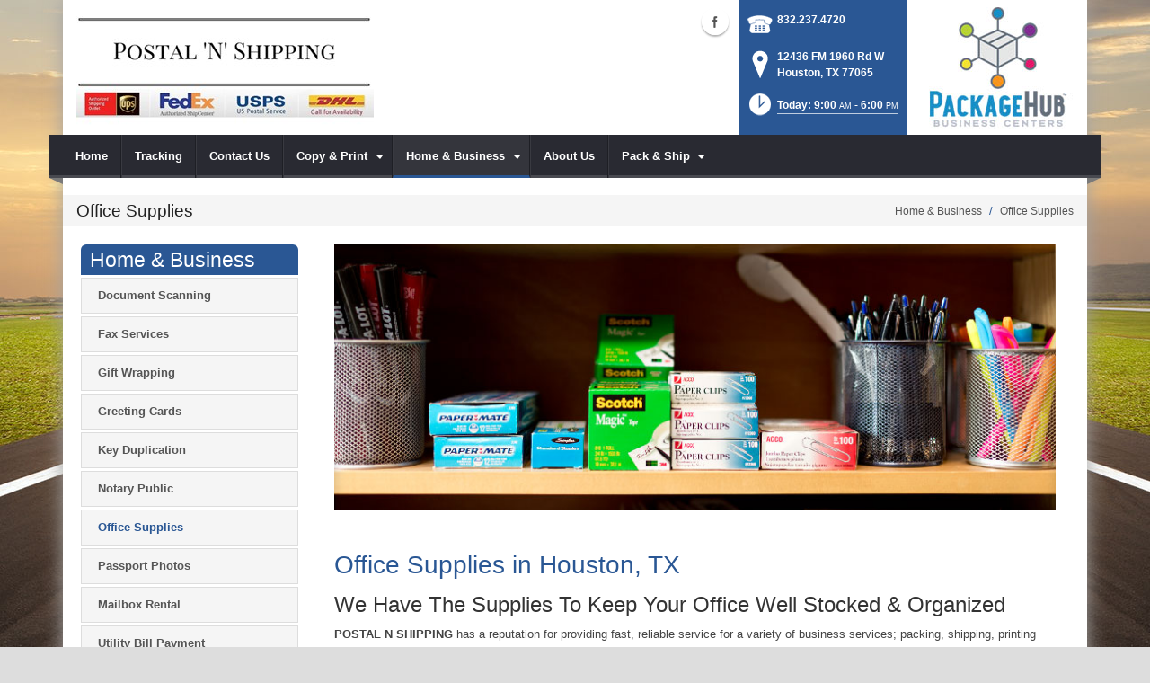

--- FILE ---
content_type: text/html; charset=utf-8
request_url: https://www.postalnshipping.info/Home-Business/Office-Supplies
body_size: 17938
content:
<!DOCTYPE html>
<html  lang="en-US">
<head id="Head"><meta content="text/html; charset=UTF-8" http-equiv="Content-Type" />
<meta name="REVISIT-AFTER" content="1 DAYS" />
<meta name="RATING" content="GENERAL" />
<meta name="RESOURCE-TYPE" content="DOCUMENT" />
<meta content="text/javascript" http-equiv="Content-Script-Type" />
<meta content="text/css" http-equiv="Content-Style-Type" />
<title>
	Office Supplies | Houston, TX | POSTAL N SHIPPING
</title><meta id="MetaDescription" name="DESCRIPTION" content="POSTAL N SHIPPING offers a variety of essential office &amp; business supplies in Houston, TX, 12436 FM 1960 Rd W" /><meta id="MetaRobots" name="ROBOTS" content="INDEX, FOLLOW" /><link href="/DependencyHandler.axd/8c7b6298af8d1ee51682f2a38146b949/101/css" type="text/css" rel="stylesheet"/><script src="/DependencyHandler.axd/b378542e57e0d5347d56ca25002ac722/101/js" type="text/javascript"></script><!--[if IE 8]><link id="IE8Minus" rel="stylesheet" type="text/css" href="/Portals/_default/Skins/Bravo/css/ie8style.css" /><![endif]--><meta name="viewport" content="width=device-width, minimum-scale=1.0, maximum-scale=2.0" /></head>
<body id="Body">
    
    <form method="post" action="/Home-Business/Office-Supplies" id="Form" enctype="multipart/form-data">
<div class="aspNetHidden">
<input type="hidden" name="StylesheetManager_TSSM" id="StylesheetManager_TSSM" value="" />
<input type="hidden" name="ScriptManager_TSM" id="ScriptManager_TSM" value="" />
<input type="hidden" name="__EVENTTARGET" id="__EVENTTARGET" value="" />
<input type="hidden" name="__EVENTARGUMENT" id="__EVENTARGUMENT" value="" />
<input type="hidden" name="__VIEWSTATE" id="__VIEWSTATE" value="p4DkXX3sgrd6WigursqfhkEgMoPoGG8QiYGRh/oFVLKUzzwG+NxBYi09vNaFkoawZc4Wu/PQG1z7Q3qZatAx4r3esY70wJHt/zCL8SDkvEeU5okyvV3EQxF30lxU4z8ofG9fasEUqHsGqvF4SKpVNxRAOrj929Dpx3CpexSWaAemosQMGjKFO1no2btg6nvD200EyUpr/WZ9f/NS/[base64]/5LqqzIltdyn4n6Vr4wS/UoJN9gfzKDfde4cw+XD5/X7ewc1Uq8fKK55MGVpokmVuFzoowfMQY87FJpa54ypIoToeXh6WQZW5SX0sCKIN7VDeyMk3g0HGvPPg/7pf8H9ShNvyNy6T5TfjFg/+avp8fK0nUUf08mYXSADQ51A+wPBXr8kNoO0eAMi+ojTbd75B6j2RelKAW5ti9AIBkSxoyvlYsz4muhb1DoTabyE+9Mc=" />
</div>

<script type="text/javascript">
//<![CDATA[
var theForm = document.forms['Form'];
if (!theForm) {
    theForm = document.Form;
}
function __doPostBack(eventTarget, eventArgument) {
    if (!theForm.onsubmit || (theForm.onsubmit() != false)) {
        theForm.__EVENTTARGET.value = eventTarget;
        theForm.__EVENTARGUMENT.value = eventArgument;
        theForm.submit();
    }
}
//]]>
</script>


<script src="https://ajax.aspnetcdn.com/ajax/4.6/1/WebForms.js" type="text/javascript"></script>
<script type="text/javascript">
//<![CDATA[
window.WebForm_PostBackOptions||document.write('<script type="text/javascript" src="/WebResource.axd?d=pynGkmcFUV28cDv3NRfEYN5F8nc2G49U2GFPR3lNwmltQ4MkBWvrSr6Z6FQ1&amp;t=638610729180000000"><\/script>');//]]>
</script>



<script src="https://ajax.aspnetcdn.com/ajax/4.6/1/MicrosoftAjax.js" type="text/javascript"></script>
<script type="text/javascript">
//<![CDATA[
(window.Sys && Sys._Application && Sys.Observer)||document.write('<script type="text/javascript" src="/ScriptResource.axd?d=NJmAwtEo3Irvpwnqml_i9ZunxtUI4fYWYT1xgxp8nLPP8QfR5a2qY58wtCXkFuTPGDe0T1halHUameeQkaxjrZUEEANKYvhtjqvYVVGHsGnERLAGDJG7bI22bw3I-FgnmOAmhQ2&t=ffffffffb201fd3f"><\/script>');//]]>
</script>

<script src="https://ajax.aspnetcdn.com/ajax/4.6/1/MicrosoftAjaxWebForms.js" type="text/javascript"></script>
<script type="text/javascript">
//<![CDATA[
(window.Sys && Sys.WebForms)||document.write('<script type="text/javascript" src="/ScriptResource.axd?d=dwY9oWetJoJsWDLR_a3GV7aKPhaFw5JFqT1cXgw4YEQ_XZbGpEkJ45iud9DwUyMkqbfVUcJ8AjKvnUJvWOtdaakvtIXOH6da_N6yBRRxFbHPtrHCg8_dg0vIA7RgnqQsvrCviGIIinVSC1BC0&t=ffffffffb201fd3f"><\/script>');//]]>
</script>

<div class="aspNetHidden">

	<input type="hidden" name="__VIEWSTATEGENERATOR" id="__VIEWSTATEGENERATOR" value="CA0B0334" />
	<input type="hidden" name="__VIEWSTATEENCRYPTED" id="__VIEWSTATEENCRYPTED" value="" />
	<input type="hidden" name="__EVENTVALIDATION" id="__EVENTVALIDATION" value="g0wqb7ZtDU1YRt6CZOYcydbzl2dvHnAj1CW6KSd3PyYLXg5vH5WGhKf+Ch6A68wN7GXfemb1e91yw7rPM4G7PdO0FnVdgqalk2y+8TcQtm11bQu+" />
</div><script src="/DependencyHandler.axd/e59a9fdceb7c05f0f070749d1c572c7a/101/js" type="text/javascript"></script><script type="text/javascript">
//<![CDATA[
Sys.WebForms.PageRequestManager._initialize('ScriptManager', 'Form', [], [], [], 90, '');
//]]>
</script>

        
        
        

<!--[if lt IE 9]>
<script src="https://html5shim.googlecode.com/svn/trunk/html5.js"></script>
<![endif]-->
<script>
				window.fbAsyncInit = function () {
					FB.init({
						appId: 'https://www.facebook.com/groups/postalnshipping/',
						xfbml: true,
						version: 'v2.2'
					});
				};
				(function (d, s, id) {
					var js, fjs = d.getElementsByTagName(s)[0];
					if (d.getElementById(id)) { return; }
					js = d.createElement(s); js.id = id;
					js.src = "//connect.facebook.net/en_US/sdk.js";
					fjs.parentNode.insertBefore(js, fjs);
				} (document, 'script', 'facebook-jssdk'));
			</script>





<div id="ControlPanelWrapper">
  <div id="RsMessageBar">
        <div class="jquery-bar">
        <span class="notification">
        	
        </span>
    </div>
  </div>
  
  </div>
<div id="skin_wrapper" class="boxed">
<link id="headerCSS" rel="stylesheet" href="/Portals/_default/Skins/Bravo/commonparts/Header1.css">





<!--start skin header-->
<header id="HeaderOne"> 
  <!--start skin top-->
                <!--removed user/login area - RLS-->
  <!--end skin top--> 
  <!--start logo Bar -->
  <section class="skin_header">
    <div class="skin_width clearafter"> 
      <!--site logo-->
        <div id="logo-1" class="logo_style">
	        <a itemprop="url" title='POSTAL N SHIPPING, Houston TX' href="/">
		<img 
			itemprop='logo' 
			src='/Portals/231/Postal_N_Shipping.jpg' 
			alt='POSTAL N SHIPPING, Houston TX' 
		 />
	</a>
        </div>
      
      <!--mobile menu button-->
      <div class="mobile_nav btn btn-default">
        <a href="#" class="menuclick">
            <img alt="Menu" class="click_img" src="/Portals/_default/Skins/Bravo/commonparts/images/blank.gif" />
        </a>
      </div>

      <div id="header_right" style="display: none;">
        <div class="header_contact_img">
		<a title="PackageHub Business Centers" href="https://www.packagehub.com/" target="_blank">
			<img alt="PackageHub Business Centers" width="200" height="150" src="//rscentral.org/StoreImages/Miscellaneous/PBC_Info_Block.jpg"/>
		</a>
	</div><div class="header_info_block">
	<div class="header_contact_info">
		<div class="header_contact_list">
			<ul class="ul_no_butllets">
				<li class="telephone">
					<span class="info_Line_Icon"><img alt="" width="32" height="32" src="/StoreImages/icon_contact_phone.png" /></span>
					<span class="info_Line_Text"><a href="tel:832.237.4720">832.237.4720</a></span>
				</li>
				<li class="address">
					<span class="info_Line_Icon"><img alt="" width="32" height="32" src="/StoreImages/icon_contact_pin.png" /></span>
					<span class="info_Line_Text">12436 FM 1960 Rd W<br />Houston, TX  77065</span>
				</li>
				<li class="storeHours">
					<a href="#StoreHoursPopup" data-modal-open>
						<span class="info_Line_Icon"><img alt="" width="32" height="32" src="/StoreImages/icon_contact_clock.png" /></span>
						<span class="info_Line_Text">Today: 9:00<ins>AM</ins> - 6:00<ins>PM</ins></span>
					</a>
				</li>
			</ul>
		</div>
	</div>
</div>
        <div class="Social-MailUp">
            <!-- <div class="SocialHeaderLink"></div> -->
            <div class="social-icons">
			<ul class="social-icons">
						<li class="facebook active">
							<a href="https://www.facebook.com/groups/postalnshipping/" target="_blank" rel="noopener noreferrer" title="Facebook, opens in a new window">Facebook (external link)</a>
						</li>
			</ul>
		</div>
            
        </div>
        <div class="clear"></div>
      </div> <!--Modified - RLS-->
    </div>
  </section>
  <!--end logo Bar--> 
  <!--star skin menu-->
  <section id="skin_menu" class="header_position">
    <div class="skin_width clearafter"> 
      
      <nav id="nav" class="menu_box" aria-label="Main Menu"> <!-- RSA-ADA added id for jump link -->
        <div id="megaMenu">
  <ul class="root" role="menubar">
    <li role="none" class="item first child-1"><a href="https://www.postalnshipping.info/" role="menuitem"><span>Home</span></a></li>
    <li role="none" class="item child-2"><a href="https://www.postalnshipping.info/Tracking" role="menuitem"><span>Tracking</span></a></li>
    <li role="none" class="item child-3"><a href="https://www.postalnshipping.info/Contact-Us" role="menuitem"><span>Contact Us</span></a></li>
    <li role="none" class="item haschild child-4"><a tabindex="0"><span>Copy &amp; Print<i class="navarrow"></i></span></a><div class="category">
        <ul class="clearafter" role="menu">
          <li role="none" class="item first child-1"><a href="https://www.postalnshipping.info/Copy-Print/Business-Cards" role="menuitem"><span>Business Cards</span></a></li>
          <li role="none" class="item child-2"><a href="https://www.postalnshipping.info/Copy-Print/Copying-Services" role="menuitem"><span>Copying Services</span></a></li>
          <li role="none" class="item child-3"><a href="https://www.postalnshipping.info/Copy-Print/Flyers-Brochures" role="menuitem"><span>Flyers &amp; Brochures</span></a></li>
          <li role="none" class="item last child-4"><a href="https://www.postalnshipping.info/Copy-Print/Print-Document-Services" role="menuitem"><span>Print &amp; Document Services</span></a></li>
        </ul>
      </div>
    </li>
    <li role="none" class="item breadcrumb haschild child-5"><a tabindex="0"><span>Home &amp; Business<i class="navarrow"></i></span></a><div class="category">
        <ul class="clearafter" role="menu">
          <li role="none" class="item first child-1"><a href="https://www.postalnshipping.info/Home-Business/Document-Scanning" role="menuitem"><span>Document Scanning</span></a></li>
          <li role="none" class="item child-2"><a href="https://www.postalnshipping.info/Home-Business/Fax-Services" role="menuitem"><span>Fax Services</span></a></li>
          <li role="none" class="item child-3"><a href="https://www.postalnshipping.info/Home-Business/Gift-Wrapping" role="menuitem"><span>Gift Wrapping</span></a></li>
          <li role="none" class="item child-4"><a href="https://www.postalnshipping.info/Home-Business/Greeting-Cards" role="menuitem"><span>Greeting Cards</span></a></li>
          <li role="none" class="item child-5"><a href="https://www.postalnshipping.info/Home-Business/Key-Duplication" role="menuitem"><span>Key Duplication</span></a></li>
          <li role="none" class="item child-6"><a href="https://www.postalnshipping.info/Home-Business/Notary-Public" role="menuitem"><span>Notary Public</span></a></li>
          <li role="none" class="item selected breadcrumb child-7"><a href="https://www.postalnshipping.info/Home-Business/Office-Supplies" role="menuitem"><span>Office Supplies</span></a></li>
          <li role="none" class="item child-8"><a href="https://www.postalnshipping.info/Home-Business/Passport-Photos" role="menuitem"><span>Passport Photos</span></a></li>
          <li role="none" class="item child-9"><a href="https://www.postalnshipping.info/Home-Business/Mailbox-Rental" role="menuitem"><span>Mailbox Rental</span></a></li>
          <li role="none" class="item child-10"><a href="https://www.postalnshipping.info/Home-Business/Utility-Bill-Payment" role="menuitem"><span>Utility Bill Payment</span></a></li>
          <li role="none" class="item child-11"><a href="https://www.postalnshipping.info/Home-Business/Rubber-Stamps" role="menuitem"><span>Rubber Stamps</span></a></li>
          <li role="none" class="item last child-12"><a href="https://www.postalnshipping.info/Home-Business/iPostal1" role="menuitem"><span>iPostal1</span></a></li>
        </ul>
      </div>
    </li>
    <li role="none" class="item child-6"><a href="https://www.postalnshipping.info/About-Us" role="menuitem"><span>About Us</span></a></li>
    <li role="none" class="item last haschild child-7"><a tabindex="0"><span>Pack &amp; Ship<i class="navarrow"></i></span></a><div class="category">
        <ul class="clearafter" role="menu">
          <li role="none" class="item first haschild child-1"><a><span>Shipping</span></a><div class="leaf">
              <ul role="menu">
                <li role="none" class="item first child-1"><a href="https://www.postalnshipping.info/Pack-Ship/Shipping/Antique-Shipping" role="menuitem"><span>Antique Shipping</span></a></li>
                <li role="none" class="item child-2"><a href="https://www.postalnshipping.info/Pack-Ship/Shipping/Artwork-Shipping" role="menuitem"><span>Artwork Shipping</span></a></li>
                <li role="none" class="item child-3"><a href="https://www.postalnshipping.info/Pack-Ship/Shipping/Bicycle-Shipping" role="menuitem"><span>Bicycle Shipping</span></a></li>
                <li role="none" class="item child-4"><a href="https://www.postalnshipping.info/Pack-Ship/Shipping/Electronics-Shipping" role="menuitem"><span>Electronics Shipping</span></a></li>
                <li role="none" class="item child-5"><a href="https://www.postalnshipping.info/Pack-Ship/Shipping/DHL-Shipping" role="menuitem"><span>DHL Shipping</span></a></li>
                <li role="none" class="item child-6"><a href="https://www.postalnshipping.info/Pack-Ship/Shipping/FedEx-Shipping" role="menuitem"><span>FedEx Shipping</span></a></li>
                <li role="none" class="item child-7"><a href="https://www.postalnshipping.info/Pack-Ship/Shipping/Freight-Shipping" role="menuitem"><span>Freight Shipping</span></a></li>
                <li role="none" class="item child-8"><a href="https://www.postalnshipping.info/Pack-Ship/Shipping/Postage-Stamps" role="menuitem"><span>Postage Stamps</span></a></li>
                <li role="none" class="item child-9"><a href="https://www.postalnshipping.info/Pack-Ship/Shipping/UPS-Shipping" role="menuitem"><span>UPS Shipping</span></a></li>
                <li role="none" class="item child-10"><a href="https://www.postalnshipping.info/Pack-Ship/Shipping/US-Postal-Service" role="menuitem"><span>US Postal Service</span></a></li>
                <li role="none" class="item child-11"><a href="https://www.postalnshipping.info/Pack-Ship/Shipping/Package-Receiving" role="menuitem"><span>Package Receiving</span></a></li>
                <li role="none" class="item child-12"><a href="https://www.postalnshipping.info/Pack-Ship/Shipping/International-Shipping" role="menuitem"><span>International Shipping</span></a></li>
                <li role="none" class="item child-13"><a href="https://www.postalnshipping.info/Pack-Ship/Shipping/Furniture-Shipping" role="menuitem"><span>Furniture Shipping</span></a></li>
                <li role="none" class="item last child-14"><a href="https://www.postalnshipping.info/Pack-Ship/Shipping/Package-Drop-Offs" role="menuitem"><span>Package Drop-Offs</span></a></li>
              </ul>
            </div>
          </li>
          <li role="none" class="item last haschild child-2"><a><span>Packing</span></a><div class="leaf">
              <ul role="menu">
                <li role="none" class="item first child-1"><a href="https://www.postalnshipping.info/Pack-Ship/Packing/Custom-Box-Making" role="menuitem"><span>Custom Box Making</span></a></li>
                <li role="none" class="item child-2"><a href="https://www.postalnshipping.info/Pack-Ship/Packing/Packaging-Supplies" role="menuitem"><span>Packaging Supplies</span></a></li>
                <li role="none" class="item last child-3"><a href="https://www.postalnshipping.info/Pack-Ship/Packing/Professional-Packing" role="menuitem"><span>Professional Packing</span></a></li>
              </ul>
            </div>
          </li>
        </ul>
      </div>
    </li>
  </ul>
</div>
      </nav>
      <div id="MobileShortcuts"><div class="MobileShortCutsDiv">

<div class="MobileShortCutsLeftDiv">
	<div class="MobileAddress">
		<div class="StoreName">POSTAL N SHIPPING</div>
		<div class="StoreAddress">12436 FM 1960 Rd W  </div>
		<div class="StoreAddress">Houston, TX 77065</div>
		<div class="Phone"><span class="PhonePrefix">PH:</span>832.237.4720</div>
	</div>

	<div class="MobileShortCutsFeature">
			<div class="TodaysHoursHdr">TODAY'S HOURS</div>
				<div class="OpenTime">9:00<ins>AM</ins></div>
				<div class="DashSep">&mdash;</div>
				<div class="CloseTime">6:00<ins>PM</ins></div>
		<div class="clear"></div>
	</div>
</div>
<div class="MobileShortCuts fontawesome-icon-list">
	<a href="https://www.postalnshipping.info/Store-Hours">
		<span class="MobileShortCutIcon fa fa-clock-o"> </span>
		<span class="MobileShortCutStoreHours">Hours</span>
	</a>
	<a href="https://maps.apple.com/maps?saddr=Current%20Location&amp;daddr=12436 FM 1960 Rd W, Houston TX&amp;hl=en&amp;oq=671&amp;mra=ls&amp;t=m&amp;z=10">
		<span class="MobileShortCutIcon fa fa-map-marker"> </span>
		<span class="MobileShortCutDirections">Directions</span>
	</a>
	<a href="tel:832.237.4720">
		<span class="MobileShortCutIcon fa fa-phone"> </span>
		<span class="MobileShortCutTel">Call Us</span>
	</a>
	<span class="RsaEmail">
		<a href="#" contact="p&nbsp;o&nbsp;s&nbsp;t&nbsp;a&nbsp;l&nbsp;n&nbsp;s&nbsp;h&nbsp;i&nbsp;p&nbsp;p&nbsp;i&nbsp;n&nbsp;g&nbsp;&nbsp;&nbsp;&nbsp;&nbsp;a&nbsp;o&nbsp;l&nbsp;&nbsp;&nbsp;&nbsp;c&nbsp;o&nbsp;m" >
			<span class="MobileShortCutIcon fa fa-envelope"> </span>
			<span class="MobileShortCutMail">Email Us</span>
		</a>
	</span>
	<div class="clear"></div>
</div>
</div></div>  <!--Added - RLS-->
      
      <div class="menu_left"></div>
      <div class="menu_right"></div>
    </div>
  </section>
  <!--end skin menu--> 
</header>
<!--end skin header--> 




  <div class="top_spacer"></div>  <!--rls fixed menu-->
  
   
  <a id="top">&nbsp;</a>
  <div id="dnn_ContactPane" class="contactpane DNNEmptyPane"></div>
  <!--start page name-->
  <section class="page_name">
    <div class="skin_width pagename_style">
      <div class="BreadCrumbTitle">Office Supplies</div>
      <div class="breadcrumb_style">
        <span id="dnn_dnnBREADCRUMB_lblBreadCrumb" itemprop="breadcrumb" itemscope="" itemtype="https://schema.org/breadcrumb"><span itemscope itemtype="http://schema.org/BreadcrumbList"><span itemprop="itemListElement" itemscope itemtype="http://schema.org/ListItem"><span class="Breadcrumb" itemprop="name">Home & Business</span><meta itemprop="position" content="1" /></span>  /  <span itemprop="itemListElement" itemscope itemtype="http://schema.org/ListItem"><a href="https://www.postalnshipping.info/Home-Business/Office-Supplies" class="Breadcrumb" itemprop="item"><span itemprop="name">Office Supplies</span></a><meta itemprop="position" content="2" /></span></span></span>
      </div>
    </div>
  </section>
  <!--end page name--> 
  <!--start skin main-->
  <div class="skin_main">
    <section class="skin_main">
      <div class="skin_width">
        <a id="content" style="position:absolute;top: -55px;">&nbsp;</a>
        <div class="skin_top_content">
          <div class="LM_main_content clearafter">
            <section class="LM_position">
              <div class="LeftMenuHeader">Home & Business </div>
              <nav id="leftMenu" role="navigation"><ul class="leftRoot" role="none">
    <li role="none" class="item first child-1" style="display:none"><a href="https://www.postalnshipping.info/" role="none"><span>Home</span></a></li>
    <li role="none" class="item child-2" style="display:none"><a href="https://www.postalnshipping.info/Tracking" role="none"><span>Tracking</span></a></li>
    <li role="none" class="item child-3" style="display:none"><a href="https://www.postalnshipping.info/Contact-Us" role="none"><span>Contact Us</span></a></li>
    <li role="none" class="item haschild child-4" style="display:none"><a><span>Copy &amp; Print<i class="navarrow"></i></span></a><div class="leftSub">
        <ul role="menu">
          <li role="none" class="item first child-1" style=""><a href="https://www.postalnshipping.info/Copy-Print/Business-Cards" role="menuitem"><span>Business Cards</span></a></li>
          <li role="none" class="item child-2" style=""><a href="https://www.postalnshipping.info/Copy-Print/Copying-Services" role="menuitem"><span>Copying Services</span></a></li>
          <li role="none" class="item child-3" style=""><a href="https://www.postalnshipping.info/Copy-Print/Flyers-Brochures" role="menuitem"><span>Flyers &amp; Brochures</span></a></li>
          <li role="none" class="item last child-4" style=""><a href="https://www.postalnshipping.info/Copy-Print/Print-Document-Services" role="menuitem"><span>Print &amp; Document Services</span></a></li>
        </ul>
      </div>
    </li>
    <li role="none" class="item breadcrumb haschild child-5" style=""><a><span>Home &amp; Business<i class="navarrow"></i></span></a><div class="leftSub">
        <ul role="menu">
          <li role="none" class="item first child-1" style=""><a href="https://www.postalnshipping.info/Home-Business/Document-Scanning" role="menuitem"><span>Document Scanning</span></a></li>
          <li role="none" class="item child-2" style=""><a href="https://www.postalnshipping.info/Home-Business/Fax-Services" role="menuitem"><span>Fax Services</span></a></li>
          <li role="none" class="item child-3" style=""><a href="https://www.postalnshipping.info/Home-Business/Gift-Wrapping" role="menuitem"><span>Gift Wrapping</span></a></li>
          <li role="none" class="item child-4" style=""><a href="https://www.postalnshipping.info/Home-Business/Greeting-Cards" role="menuitem"><span>Greeting Cards</span></a></li>
          <li role="none" class="item child-5" style=""><a href="https://www.postalnshipping.info/Home-Business/Key-Duplication" role="menuitem"><span>Key Duplication</span></a></li>
          <li role="none" class="item child-6" style=""><a href="https://www.postalnshipping.info/Home-Business/Notary-Public" role="menuitem"><span>Notary Public</span></a></li>
          <li role="none" class="item selected breadcrumb child-7" style=""><a href="https://www.postalnshipping.info/Home-Business/Office-Supplies" role="menuitem"><span>Office Supplies</span></a></li>
          <li role="none" class="item child-8" style=""><a href="https://www.postalnshipping.info/Home-Business/Passport-Photos" role="menuitem"><span>Passport Photos</span></a></li>
          <li role="none" class="item child-9" style=""><a href="https://www.postalnshipping.info/Home-Business/Mailbox-Rental" role="menuitem"><span>Mailbox Rental</span></a></li>
          <li role="none" class="item child-10" style=""><a href="https://www.postalnshipping.info/Home-Business/Utility-Bill-Payment" role="menuitem"><span>Utility Bill Payment</span></a></li>
          <li role="none" class="item child-11" style=""><a href="https://www.postalnshipping.info/Home-Business/Rubber-Stamps" role="menuitem"><span>Rubber Stamps</span></a></li>
          <li role="none" class="item last child-12" style=""><a href="https://www.postalnshipping.info/Home-Business/iPostal1" role="menuitem"><span>iPostal1</span></a></li>
        </ul>
      </div>
    </li>
    <li role="none" class="item child-6" style="display:none"><a href="https://www.postalnshipping.info/About-Us" role="none"><span>About Us</span></a></li>
    <li role="none" class="item last haschild child-7" style="display:none"><a><span>Pack &amp; Ship<i class="navarrow"></i></span></a><div class="leftSub">
        <ul role="menu">
          <li role="none" class="item first haschild child-1" style=""><a tabindex="0"><span>Shipping<i class="subarrow"></i></span></a><ul class="level1 ulMenu" role="menu">
              <li role="none" class="item first child-1" style=""><a href="https://www.postalnshipping.info/Pack-Ship/Shipping/Antique-Shipping" role="menuitem"><span>Antique Shipping</span></a></li>
              <li role="none" class="item child-2" style=""><a href="https://www.postalnshipping.info/Pack-Ship/Shipping/Artwork-Shipping" role="menuitem"><span>Artwork Shipping</span></a></li>
              <li role="none" class="item child-3" style=""><a href="https://www.postalnshipping.info/Pack-Ship/Shipping/Bicycle-Shipping" role="menuitem"><span>Bicycle Shipping</span></a></li>
              <li role="none" class="item child-4" style=""><a href="https://www.postalnshipping.info/Pack-Ship/Shipping/Electronics-Shipping" role="menuitem"><span>Electronics Shipping</span></a></li>
              <li role="none" class="item child-5" style=""><a href="https://www.postalnshipping.info/Pack-Ship/Shipping/DHL-Shipping" role="menuitem"><span>DHL Shipping</span></a></li>
              <li role="none" class="item child-6" style=""><a href="https://www.postalnshipping.info/Pack-Ship/Shipping/FedEx-Shipping" role="menuitem"><span>FedEx Shipping</span></a></li>
              <li role="none" class="item child-7" style=""><a href="https://www.postalnshipping.info/Pack-Ship/Shipping/Freight-Shipping" role="menuitem"><span>Freight Shipping</span></a></li>
              <li role="none" class="item child-8" style=""><a href="https://www.postalnshipping.info/Pack-Ship/Shipping/Postage-Stamps" role="menuitem"><span>Postage Stamps</span></a></li>
              <li role="none" class="item child-9" style=""><a href="https://www.postalnshipping.info/Pack-Ship/Shipping/UPS-Shipping" role="menuitem"><span>UPS Shipping</span></a></li>
              <li role="none" class="item child-10" style=""><a href="https://www.postalnshipping.info/Pack-Ship/Shipping/US-Postal-Service" role="menuitem"><span>US Postal Service</span></a></li>
              <li role="none" class="item child-11" style=""><a href="https://www.postalnshipping.info/Pack-Ship/Shipping/Package-Receiving" role="menuitem"><span>Package Receiving</span></a></li>
              <li role="none" class="item child-12" style=""><a href="https://www.postalnshipping.info/Pack-Ship/Shipping/International-Shipping" role="menuitem"><span>International Shipping</span></a></li>
              <li role="none" class="item child-13" style=""><a href="https://www.postalnshipping.info/Pack-Ship/Shipping/Furniture-Shipping" role="menuitem"><span>Furniture Shipping</span></a></li>
              <li role="none" class="item last child-14" style=""><a href="https://www.postalnshipping.info/Pack-Ship/Shipping/Package-Drop-Offs" role="menuitem"><span>Package Drop-Offs</span></a></li>
            </ul>
          </li>
          <li role="none" class="item last haschild child-2" style=""><a tabindex="0"><span>Packing<i class="subarrow"></i></span></a><ul class="level1 ulMenu" role="menu">
              <li role="none" class="item first child-1" style=""><a href="https://www.postalnshipping.info/Pack-Ship/Packing/Custom-Box-Making" role="menuitem"><span>Custom Box Making</span></a></li>
              <li role="none" class="item child-2" style=""><a href="https://www.postalnshipping.info/Pack-Ship/Packing/Packaging-Supplies" role="menuitem"><span>Packaging Supplies</span></a></li>
              <li role="none" class="item last child-3" style=""><a href="https://www.postalnshipping.info/Pack-Ship/Packing/Professional-Packing" role="menuitem"><span>Professional Packing</span></a></li>
            </ul>
          </li>
        </ul>
      </div>
    </li>
  </ul></nav>
              <div></div>
              <div class="leftside_style">
                <div id="dnn_LeftSidePane" class="leftsidepane DNNEmptyPane"></div>
              </div>
            </section>
            <section class="LM_skin_content">
              <div class="row dnnpane">
                <div id="dnn_ContentPane" class="content_grid12 col-sm-12"><div class="DnnModule DnnModule-DNN_HTML DnnModule-28660"><a name="28660"></a>
<div class="notitle_container"><div id="dnn_ctr28660_ContentPane"><!-- Start_Module_28660 --><div id="dnn_ctr28660_ModuleContent" class="DNNModuleContent ModDNNHTMLC">
	<div id="dnn_ctr28660_HtmlModule_lblContent" class="Normal">
		<p><img alt="Office Supplies | Houston, TX" src="//images.rscentral.org/StoreImages/PageHeaders/office_supplies_01.jpg" style="margin-bottom: 20px;" /></p>

	</div>






</div><!-- End_Module_28660 --></div></div></div><div class="DnnModule DnnModule-DNN_HTML DnnModule-28661"><a name="28661"></a>
<div class="notitle_container"><div id="dnn_ctr28661_ContentPane"><!-- Start_Module_28661 --><div id="dnn_ctr28661_ModuleContent" class="DNNModuleContent ModDNNHTMLC">
	<div id="dnn_ctr28661_HtmlModule_lblContent" class="Normal">
		<div class="ServiceBody">
<h1>Office Supplies in Houston, TX</h1>

<h2>We Have The Supplies To Keep Your Office Well Stocked &amp; Organized</h2>

<p><strong>POSTAL N SHIPPING</strong> has a reputation for providing fast, reliable service for a variety of business services; packing, shipping, printing and document services, private mailbox rentals, etc. As a business service center, we also provide essential office supplies like copy paper, staples, paper clips, pens, markers and other items that would normally mean an extra trip to the big <em>&ldquo;office box&rdquo;</em> store.<br />
<br />
Our regular customers consider us their <em>&ldquo;One-Stop-Business-Resource&rdquo;</em> in <strong>Houston, TX</strong> because we do so many things that help make their lives simpler. Find out how we can become your business partner&mdash;<em>visit us today.</em></p>
</div>

<div><div class="EmptyPictures"></div>
<div class="ServiceContact">
<hr class="gradientTips" />
<h4>Have A Question About Our Office Supplies?</h4>

<p>For additional information, call us at <strong><span class="RsaTelephone">
 <a href="tel:832.237.4720">832.237.4720</a>
</span></strong>or send us a message by clicking the button below.</p>
<a class="btn btn-default" href="https://www.postalnshipping.info/Contact-Us">Contact Us</a></div>
</div>

	</div>






</div><!-- End_Module_28661 --></div></div></div></div>
              </div>
              <div class="row dnnpane">
                <div id="dnn_OneGrid8" class="l_one_grid8 col-sm-8 DNNEmptyPane"></div>
                <div id="dnn_OneGrid4" class="l_one_grid4 col-sm-4 DNNEmptyPane"></div>
              </div>
              <div class="row dnnpane">
                <div id="dnn_TwoGrid6A" class="l_two_grid6a col-sm-6 DNNEmptyPane"></div>
                <div id="dnn_TwoGrid6B" class="l_two_grid6b col-sm-6 DNNEmptyPane"></div>
              </div>
              <div class="row dnnpane">
                <div id="dnn_ThreeGrid4" class="l_three_grid4 col-sm-4 DNNEmptyPane"></div>
                <div id="dnn_ThreeGrid8" class="l_three_grid8 col-sm-8 DNNEmptyPane"></div>
              </div>
              <div class="row dnnpane">
                <div id="dnn_FourGrid4A" class="l_four_grid4a col-sm-4 DNNEmptyPane"></div>
                <div id="dnn_FourGrid4B" class="l_four_grid4b col-sm-4 DNNEmptyPane"></div>
                <div id="dnn_FourGrid4C" class="l_four_grid4c col-sm-4 DNNEmptyPane"></div>
              </div>
              <div class="row dnnpane">
                <div id="dnn_FiveGrid12" class="l_five_grid12 col-sm-12 DNNEmptyPane"></div>
              </div>
            </section>
          </div>
        </div>
      </div>
    </section>
  </div>
  <!--end skin main--> 
  <!--start skin footer top-->
  <section class="footer_top">
    <div class="skin_width">
      <a id="footer">&nbsp;</a>
      <div class="footerpane_style skin_main_padding">
        <div class="row dnnpane">
          <div id="dnn_FooterGrid3A" class="footer_grid3a col-md-3 DNNEmptyPane"></div>
          <div id="dnn_FooterGrid3B" class="footer_grid3b col-md-3 DNNEmptyPane"></div>
          <div id="dnn_FooterGrid3C" class="footer_grid3c col-md-3 DNNEmptyPane"></div>
          <div id="dnn_FooterGrid3D" class="footer_grid3d col-md-3 DNNEmptyPane"></div>
        </div>
        <div class="row dnnpane">
          <div id="dnn_FooterGrid12" class="footer_grid12 col-md-12"><div class="DnnModule DnnModule-DNN_HTML DnnModule-28662"><a name="28662"></a><div id="dnn_ctr28662_ContentPane"><!-- Start_Module_28662 --><div id="dnn_ctr28662_ModuleContent" class="DNNModuleContent ModDNNHTMLC">
	<div id="dnn_ctr28662_HtmlModule_lblContent" class="Normal">
		<div class="SeoStoreData" itemscope itemtype="https://schema.org/Store" itemref="logo-1">
	<div class="Address">
		<div class="Heading">ADDRESS</div>
		<div itemprop="name" class="StoreName">POSTAL N SHIPPING</div>
		<div itemprop="address" itemscope itemtype="https://schema.org/PostalAddress">
			<div itemprop="streetAddress" class="StoreAddress">
				12436 FM 1960 Rd W  
			</div>
			<div class="StoreAddress">
				<span itemprop="addressLocality">Houston</span>, 
				<span itemprop="addressRegion">TX</span>
				<span itemprop="postalCode">77065</span>
			</div>
		</div>
	</div>	
	<div class="Contact">
		<div class="Heading">CONTACT</div>
		<div class="Phone">
				<span class="Prefix">PH:</span>
				<span itemprop="telephone">832.237.4720</span>
			</div>
		<div class="Fax">
				<span class="Prefix">FX:</span>
				<span itemprop="faxNumber">832.237.4719</span>
			</div>
		<div class="Email">
			<span class="Prefix">EM:</span>
			<span class="RsaEmail">
 <a href="#" contact="p o s t a l n s h i p p i n g     a o l    c o m" target="_top">p o s t a l n s h i p p i n g     a o l    c o m</a>
</span>
		</div>
	</div>
	<div class="StoreHours">
		<div class="Heading">STORE HOURS</div>
		<div class="StoreHoursFooter">
			  <ul>
					<li class="Hours">
						<div class="Date">
							<span class="DayName">Tue</span> 
							<span class="DashSep">-</span>
							<span class="Date">Jan 27</span>
						</div>
							<div class="Hour">9:00<ins>AM</ins></div>
							<div class="Hour">6:00<ins>PM</ins></div>
					</li>
					<li class="Hours">
						<div class="Date">
							<span class="DayName">Wed</span> 
							<span class="DashSep">-</span>
							<span class="Date">Jan 28</span>
						</div>
							<div class="Hour">9:00<ins>AM</ins></div>
							<div class="Hour">6:00<ins>PM</ins></div>
					</li>
					<li class="Hours">
						<div class="Date">
							<span class="DayName">Thu</span> 
							<span class="DashSep">-</span>
							<span class="Date">Jan 29</span>
						</div>
							<div class="Hour">9:00<ins>AM</ins></div>
							<div class="Hour">6:00<ins>PM</ins></div>
					</li>
					<li class="Hours">
						<div class="Date">
							<span class="DayName">Fri</span> 
							<span class="DashSep">-</span>
							<span class="Date">Jan 30</span>
						</div>
							<div class="Hour">9:00<ins>AM</ins></div>
							<div class="Hour">6:00<ins>PM</ins></div>
					</li>
					<li class="Hours">
						<div class="Date">
							<span class="DayName">Sat</span> 
							<span class="DashSep">-</span>
							<span class="Date">Jan 31</span>
						</div>
							<div class="Hour">9:00<ins>AM</ins></div>
							<div class="Hour">5:00<ins>PM</ins></div>
					</li>
					<li class="Hours">
						<div class="Date">
							<span class="DayName">Sun</span> 
							<span class="DashSep">-</span>
							<span class="Date">Feb 1</span>
						</div>
							<div class="Closed">Closed</div>
					</li>
					<li class="Hours">
						<div class="Date">
							<span class="DayName">Mon</span> 
							<span class="DashSep">-</span>
							<span class="Date">Feb 2</span>
						</div>
							<div class="Hour">9:00<ins>AM</ins></div>
							<div class="Hour">6:00<ins>PM</ins></div>
					</li>
			  </ul>
			  <div class="clear"></div>
		</div>
	</div>	

</div>
	</div>






</div><!-- End_Module_28662 --></div>
</div></div>
        </div>
      </div>
    </div>
  </section>
  <!--end skin footer top--> 
  <!--start footer-->
  <footer class="skin_footer">
    <div class="copyright_bar">
      <div class="skin_width clearafter">
        <div class="footer_left">
          
          <span class="Footer">Copyright 2026 by POSTAL N SHIPPING</span>
        </div>
        <div class="footer_right">
          <a id="dnn_dnnPRIVACY_hypPrivacy" class="Footer" rel="nofollow" href="https://www.postalnshipping.info/Privacy">Privacy Statement</a>
          |
          <a id="dnn_dnnTERMS_hypTerms" class="Footer" rel="nofollow" href="https://www.postalnshipping.info/Terms">Terms Of Use</a>
          |
            

              &nbsp;&nbsp;
              <a id="dnn_dnnLOGIN_loginLink" title="Login" class="Footer" rel="nofollow" onclick="return dnnModal.show(&#39;https://www.postalnshipping.info/Login?returnurl=/Home-Business/Office-Supplies&amp;popUp=true&#39;,/*showReturn*/true,300,650,true,&#39;&#39;)" href="https://www.postalnshipping.info/Login?returnurl=%2fHome-Business%2fOffice-Supplies">Login</a>

            
        </div>
        <div class="footer_center">
        	<a href="https://www.rscentral.org/Programs/RS-Store-Websites" class="Footer" target="_blank">Website By RS Websites</a>
        </div>
      </div>
    </div>
  </footer>
  <!--end footer--> 
  
  <a href="#top" id="top-link" title="Top"> <span class="fa fa-angle-up"></span></a> </div>
<script type="text/javascript" src="/Portals/_default/Skins/Bravo/bootstrap/js/bootstrap.js"></script>

<script type="text/javascript" src="/Portals/_default/Skins/Bravo/js/jquery.fancybox.min.js"></script>
<script type="text/javascript" src="/Portals/_default/Skins/Bravo/js/jquery.easing.1.3.min.js"></script>

<script type="text/javascript" src="/Portals/_default/Skins/Bravo/js/jquery.accordion.js"></script>


<script type="text/javascript" src="/Portals/_default/Skins/Bravo/js/jquery.isotope.min.js"></script>
<script type="text/javascript" src="/Portals/_default/Skins/Bravo/js/jquery.flexslider.min.js"></script>

<script type="text/javascript" src="/Portals/_default/Skins/Bravo/js/jquery.plugins.js"></script>
<script type="text/javascript" src="/Portals/_default/Skins/Bravo/js/jquery.kxbdMarquee.js"></script>
<script type="text/javascript" src="/Portals/_default/Skins/Bravo/js/custom.js"></script>
<script type="text/javascript" src="/portals/_default/scripts/js/jquery.webui-popover.min.js"></script>



<link rel="stylesheet" href="/portals/_default/scripts/css/jquery.webui-popover.min.css">

<link rel="stylesheet" type="text/css" href="/portals/_default/scripts/css/jquery.pageslide.css" />
<script type='text/javascript' src="/portals/_default/scripts/js/jquery.pageslide.js"></script>

<script type="text/javascript" src='https://maps.google.com/maps/api/js?sensor=false&key=AIzaSyAyUjh5Ok3SvvcdrZVq5pC-hB4zyvz4GrU'></script>
<script type="text/javascript" src='/Portals/_default/scripts/js/jquery.gmap.js'> </script>

<link href="/portals/_default/scripts/css/lazyYT.css" type="text/css" rel="stylesheet" />
<script src="/Portals/_default/scripts/js/lazyYT.js" type="text/javascript"></script>

<script type="text/javascript">
    //RSA
    $(".controlBar_EditPageSection").remove();
    $("#ControlBar_ViewInPreview").remove();

    var portalId = '231';

    if($('#ControlBar_CustomMenuItems').length)
    {
        $('#ControlBar_conrolbar_logo').attr("src","https://" + window.location.host + "/images/rsa_logo_editor.gif");

        var setupUrl = 'https://www.postalnshipping.info/Website-Admin';
        var returnUrl = window.location.href;

        var contactUsListUrl  = setupUrl + '?MID=28599';
        var uploadListUrl     = setupUrl + '?MID=28600';

        var menuTxt = '<li><a href="#">Customers</a><ul style="display: none;">';
        menuTxt += '<li><a class="ControlBar_PopupLink" href="' + contactUsListUrl + '&url=' + returnUrl + '">Contact Us List</a></li>';
        menuTxt += '<li><a class="ControlBar_PopupLink" href="' + uploadListUrl + '&url=' + returnUrl + '">File Upload List</a></li>';
        menuTxt += '<li><a id="setMailIsUp-btn" href="javascript:void(0);">Set Mail Is Up Flag</a></li>';        
        menuTxt += '<li><a id="setMailIsNotUp-btn" href="javascript:void(0);">Set Mail Is Not Up Flag</a></li>';        
        menuTxt += '<li><a id="removeMailIsUp-btn" href="javascript:void(0);">Remove Mail Is Up Flags</a></li>';        
        menuTxt += '</ul></li>';
        $("#ControlBar_CustomMenuItems").append(menuTxt);

        //This is for admin forms that are all on the "Website-Admin" page
        var helpUrl                = setupUrl + '?MID=28593';
        var storeInfoUrl           = setupUrl + '?MID=28607';
        var storeMapUrl            = setupUrl + '?MID=28609';
        var manageLogoUrl          = setupUrl + '?MID=28606';
        var bannersUrl             = setupUrl + '?MID=28605';
        var storeHoursUrl          = setupUrl + '?MID=28608';
        var spcStoreHoursUrl       = setupUrl + '?MID=28598';
        var highlightedServicesUrl = setupUrl + '?MID=28604';
        var WhatsNewUrl            = setupUrl + '?MID=28603';
        var CouponsUrl             = setupUrl + '?MID=28602';
        var PartnersUrl            = setupUrl + '?MID=28601';
        var AboutUsUrl             = setupUrl + '?MID=28597';
        var ContactSetupUrl        = setupUrl + '?MID=28596';
        var BigTabSetupUrl         = setupUrl + '?MID=28595';
        var SocialTabSetupUrl      = setupUrl + '?MID=28594';
        var StyleEditMidUrl        = setupUrl + '?MID=28610';
        var SocialMediaMidUrl      = setupUrl + '?MID=28588';
        var UserAccountMidUrl      = setupUrl + '?MID=28580';
        var MiscAdminMidUrl        = setupUrl + '?MID=28585';
        var StaffAdminMidUrl       = setupUrl + '?MID=28581';
       
        //This is for admin forms that have their own page
        var pageManagementUrl =    'https://www.postalnshipping.info/Website-Admin/Page-Management';       
        var carrierManagementUrl = 'https://www.postalnshipping.info/Website-Admin/Shipping-Carrier-Management';
        var picturesUrl =          'https://www.postalnshipping.info/Website-Admin/Picture-Management';
    
        menuTxt = '<li><a href="#">Site Admin</a><ul style="display: none;">';
        menuTxt += '<li><a class="ControlBar_PopupLink" href="' + storeInfoUrl + '&url=' + returnUrl + '&dnnprintmode=true">Store Information</a></li>';
        menuTxt += '<li><a class="ControlBar_PopupLink" href="' + manageLogoUrl + '&url=' + returnUrl + '&dnnprintmode=true">Website Logo</a></li>';

        menuTxt += '<li><a href="' + pageManagementUrl + '?url=' + returnUrl + '&dnnprintmode=true" >Page / Menu Management</a></li>';
        //  menuTxt += '<li><a href="' + pageManagementUrl + '?url=' + returnUrl + '" onclick="return dnnModal.show(&#39;' + pageManagementUrl + '?popUp=true&#39;,true,700,1100,true)">Page Management 2</a></li>';

        menuTxt += '<li><a href="' + carrierManagementUrl + '?url=' + returnUrl + '&dnnprintmode=true" >Shipping Carriers</a></li>';

        menuTxt += '<li><a class="ControlBar_PopupLink" href="' + storeHoursUrl + '&url=' + returnUrl + '&dnnprintmode=true">Store Hours</a></li>';
        menuTxt += '<li><a class="ControlBar_PopupLink" href="' + spcStoreHoursUrl + '&url=' + returnUrl + '&dnnprintmode=true">Holiday Store Hours</a></li>';
        menuTxt += '<li><a class="ControlBar_PopupLink" href="' + highlightedServicesUrl + '&url=' + returnUrl + '&dnnprintmode=true">Featured Products & Services</a></li>';
        menuTxt += '<li><a class="ControlBar_PopupLink" href="' + bannersUrl + '&url=' + returnUrl + '&dnnprintmode=true">Homepage Rotating Banners</a></li>';
        menuTxt += '<li><a class="ControlBar_PopupLink" href="' + storeMapUrl + '&url=' + returnUrl + '&dnnprintmode=true">Store Map Settings</a></li>';
        menuTxt += '<li><a class="ControlBar_PopupLink" href="' + WhatsNewUrl + '&url=' + returnUrl + '&dnnprintmode=true">Whats New Ticker</a></li>';
        menuTxt += '<li><a class="ControlBar_PopupLink" href="' + CouponsUrl + '&url=' + returnUrl + '&dnnprintmode=true">Coupons</a></li>';
        menuTxt += '<li><a class="ControlBar_PopupLink" href="' + PartnersUrl + '&url=' + returnUrl + '&dnnprintmode=true">Industry Partners</a></li>';
        menuTxt += '<li><a class="ControlBar_PopupLink" href="' + AboutUsUrl + '&url=' + returnUrl + '&dnnprintmode=true">About Us Page</a></li>';
        menuTxt += '<li><a class="ControlBar_PopupLink" href="' + StaffAdminMidUrl + '&url=' + returnUrl + '&dnnprintmode=true">Store Staff</a></li>';
        menuTxt += '<li><a class="ControlBar_PopupLink" href="' + ContactSetupUrl + '&url=' + returnUrl + '&dnnprintmode=true">Notification Setup</a></li>';
        menuTxt += '<li><a class="ControlBar_PopupLink" href="' + StyleEditMidUrl + '&url=' + returnUrl + '&dnnprintmode=true">Website Style</a></li>';
        menuTxt += '<li><a class="ControlBar_PopupLink" href="' + SocialMediaMidUrl + '&url=' + returnUrl + '&dnnprintmode=true">Social Media</a></li>';
        menuTxt += '<li><a class="ControlBar_PopupLink" href="' + BigTabSetupUrl + '&url=' + returnUrl + '&dnnprintmode=true">Miscellaneous Feature Section</a></li>';
        menuTxt += '<li><a class="ControlBar_PopupLink" href="' + SocialTabSetupUrl + '&url=' + returnUrl + '&dnnprintmode=true">Social Feature Section</a></li>';
        menuTxt += '<li><a class="ControlBar_PopupLink" href="' + UserAccountMidUrl + '&url=' + returnUrl + '&dnnprintmode=true">My Account</a></li>';
        menuTxt += '<li><a class="ControlBar_PopupLink" href="' + MiscAdminMidUrl + '&url=' + returnUrl + '&dnnprintmode=true">Miscellaneous Settings</a></li>';

        menuTxt += '<li><a href="' + picturesUrl + '?url=' + returnUrl + '&dnnprintmode=true">Store Pictures</a></li>';

        menuTxt += '</ul></li>';
        $("#ControlBar_CustomMenuItems").append(menuTxt);

        menuTxt = '<li><a href="#">Help & Support</a><ul style="display: none;">';
        menuTxt += '<li><a href="https://www.rscentral.org/Programs/RS-Store-Websites/RS-Store-Website-Help?Topicid=1" target="_blank">Online Help</a></li>';
        menuTxt += '';
        menuTxt += '</ul></li>';
        $("#ControlBar_CustomMenuItems").append(menuTxt);

        $('#ControlBar_CustomMenuItems > li').hoverIntent({
            over: function () {
                $('.onActionMenu').removeClass('onActionMenu');
                //toggleModulePane($('.ControlModulePanel'), false);
                var subNav = $(this).find('ul');
                subNav.slideDown(200, function () {
                    dnn.addIframeMask(subNav[0]);
                });
            },
            out: function () {
                var subNav = $(this).find('ul');
                subNav.slideUp(150, function () {
                    dnn.removeIframeMask(subNav[0]);
                });
            },
            timeout: 300,
            interval: 150
        });
    }
    jQuery(document).ready(function () {

//        $(".RsaEmail a").each(function () {
//            var $this = $(this);
//            $this.attr('rel', 'external');
//        });
        $(".RsaEmail").each(function () {
            var $this = $(this);
            $this.html($this.html().replace(/&nbsp;&nbsp;&nbsp;&nbsp;&nbsp;/g, '@').replace(/&nbsp;&nbsp;&nbsp;&nbsp;/g, '.').replace(/&nbsp;/g, ''));
        });
        $('.RsaEmail a').on('click',function(){
            window.location.href = "mailto:" + $(this).attr('contact'); 
        });
//        $(".RsaEmail a").click(function () {
//            $(this).attr("href", $(this).attr('href').replace(/&nbsp;&nbsp;&nbsp;&nbsp;&nbsp;/g, '@').replace(/&nbsp;&nbsp;&nbsp;&nbsp;/g, '.').replace(/&nbsp;/g, ''))
//            alert($(this).attr('href'));
//        });

            //url: '/DesktopModules/XModPro/Feed.aspx?xfd=StoreHoursComplete&pid=0&pidToDisplay=9&TimeZoneOffset=-300&InstallPath=dev.rsstores.net',
            //type: 'async',
            //url: '/DesktopModules/avt.MyTokens/Api.aspx?portalid=231&apikey=F5065DB2-2726-28C7-A816-071F9B44EFF1&token=[RSA:WebsiteStoreHoursPopUp]',
            //            content: function (data) {
            //    return data;
            //}

        // var asyncSettingsHours = {
        //     width: '500',
        //     height: '150',
        //     trigger: 'click',
        //     title: '',
        //     closeable: true,
        //     multi: false,
        //     style: '',
        //     delay: { show: 200, hide: 400 },
        //     padding: false,
        //     cache: true,
        //     url: '',
        //     type: 'html',
        //     content: $('#StoreHoursPopup').html()
        // };
        // $('.storeHours').webuiPopover($.extend({}, asyncSettingsHours));

        // $('#StoreHoursPopup').insertAfter('.header_contact_info');
        
        // $('.storeHours').on('click',function(){
        //     $(this).webuiPopover('show');
        // });
        
        // $('.storeHours').on('keypress',function(e){
        //     if(e.which == 13) {
        //         $(this).webuiPopover('show'); 
        //     }
        // });
        // $('.storeHours').on('keypress',function(e){
        //     if(e.which == 9) {
        //         $(this).webuiPopover('hide'); 
        //     }
        // });
        
        // var CarrierPuTimesSettings = {
        //     width: '725',
        //     height: 'auto',
        //     trigger: 'click',
        //     title: '',
        //     closeable: true,
        //     multi: false,
        //     style: '',
        //     delay: { show: 200, hide: 400 },
        //     padding: false,
        //     cache: true,
        //     url: '',
        //     type: 'html',
        //     content: $('#CarrierPickupPopup').html()
        // };

        // $('.CarriersNextPickup').webuiPopover($.extend({}, CarrierPuTimesSettings));

        // if ($('#SocialDropDownContent').length && $('#SocialDropDownContent').html().length > 10) {
        //     $('.SocialHeaderLink').html('<a class="drop-down-link fontawesome-icon-list" href="#"><span class="SocialIcon fa fa-users"> </span><div class="Text"><div><span class="LikeFollow">Like</span> Us</div><div><span class="LikeFollow">Follow</span> Us</div><div class="Clear"> </div></div></a>');
        //     var listContent = $('#SocialDropDownContent').contents();
		//     var	SocialDropDownSettings = {content:listContent, title:'', padding:false, width:500, multi:false, trigger:'click', closeable:false, delay:100 };
		//     $('.drop-down-link').webuiPopover('destroy').webuiPopover($.extend({}, SocialDropDownSettings));
        // }

        $('a[data-toggle="tab"]').on('shown.bs.tab', function (e) {
            e.target // activated tab
            e.relatedTarget // previous tab
            //alert($(e.target).attr('href'));
            //if ($(e.target).attr('href') === "#works_tab2")
                LoadMultiStoreMap();
        });

        
        LoadMultiStoreMap();
        LoadLocationsMap();

        $('.lazyYT').lazyYT();

    });
    
    var map3 = $('#multiStoreMap');
    function LoadMultiStoreMap() {
        if ($('.LocationsTab').is(':hidden') || ($('#multiStoreMap').length && $('#multiStoreMap').html().length > 100)) {
            return;
        }
        map3
    }
    
    var locationsMap = $('#locationsMap');
    function LoadLocationsMap() {
        if (($('#locationsMap').length && $('#locationsMap').html().length > 100)) {
            return;
        }       
        locationsMap
    }
    
    function TrackPackage(path, fldId) {
        //event.preventDefault();
        var trkNum = $(fldId).val();
        if (trkNum != '' && trkNum != 'ENTER A TRACKING NUMBER') {
            window.location.href = (path + "?tn=" + trkNum);
        }
        return false;
    }

    function clearInputField(elementId) {
        var element = document.getElementById(elementId);
        if (element) {
            if (element.value == 'ENTER A TRACKING NUMBER') {
                element.value = "";
            }
        }
    }
    function checkInputField(elementId) {
        var element = document.getElementById(elementId);
        if (element && element.value == "") {
            element.value = 'ENTER A TRACKING NUMBER';
        }
    }
    function InputEnter(control, event) {
        var keyCode = 0;
        if (window.event) {
            keyCode = event.keyCode;
        }
        else {
            keyCode = event.which;
        }
        if (keyCode == 13) {
            document.getElementById(control).click();
            return false;
        }
        return true;
    }

    !function(d,s,id){
        var js,fjs=d.getElementsByTagName(s)[0],p=/^http:/.test(d.location)?'http':'https';
		if(!d.getElementById(id)){
            js=d.createElement(s);
            js.id=id;
            js.src=p+"://platform.twitter.com/widgets.js";
		    fjs.parentNode.insertBefore(js,fjs);
        }
    }(document,"script","twitter-wjs");

     //   function SocialEmailListSelect() {
     //       $( ".socialDropDown .EmailList" ).hide();
     //       $( ".socialDropDown .PcEmailList" ).hide();
     //       return false;
     //   }

	function ValidateEmail(email) {
		var expr = /^([\w-\.]+)@((\[[0-9]{1,3}\.[0-9]{1,3}\.[0-9]{1,3}\.)|(([\w-]+\.)+))([a-zA-Z]{2,4}|[0-9]{1,3})(\]?)$/;
		return expr.test(email);
	};

	//$("#EmailListSubmit").live("click", function () {
	//	if (!ValidateEmail($("#txtEmailSubmit").val())) {
	//		alert("Invalid email address.");
	//	}
	//	else {
	//		alert("Valid email address.");
	//	}
	//});

    
    $("#setMailIsUp-btn").dnnConfirm({
            text: "<div class='MS'>Display Mail-Is-Up flag to customers on website!<br><br>Continue?</div>",
            title: "Confirm Mail-Is-Up",
            yesText: 'Yes',
            noText: 'No',
            isButton: true,
            callbackTrue: function() {
				$.ajax({ 
					method: "POST", 
					async : false, 
					url: "/DesktopModules/RsaServices/API/RsaService/SetMailIsUp",
					data : {RsaId: 231},
				success: function(data)
				{
					alert(data);
				},
				error: function (e)
				{
				   alert("Error: " + e.message); 
				}
				});
				window.location.replace(window.location.pathname);
            }
	});
    $("#setMailIsNotUp-btn").dnnConfirm({
            text: "<div class='MS'>Display Mail-Is-Not-Up flag to customers on website!<br><br>Note: Mail-Is-Not-Up status will occur automatically at mid-night.<br><br>Continue?</div>",
            title: "Confirm Mail-Is-Not-Up",
            yesText: 'Yes',
            noText: 'No',
            isButton: true,
            callbackTrue: function() {
				$.ajax({ 
					method: "POST", 
					async : false, 
					url: "/DesktopModules/RsaServices/API/RsaService/SetMailIsNotUp",
					data : {RsaId: 231},
				success: function(data)
				{
					alert(data);
				},
				error: function (e)
				{
				   alert("Error: " + e.message); 
				}
				});
				window.location.replace(window.location.pathname);
            }
	});
    $("#removeMailIsUp-btn").dnnConfirm({
            text: "<div class='MS'>Remove Mail-Is-Up flag on website!<br><br>Note: Mail-Is-Up feature will remove itself after aproximately 4 days of no use.<br><br>Continue?</div>",
            title: "Confirm Removal of Mail-Is-Up display",
            yesText: 'Yes',
            noText: 'No',
            isButton: true,
            callbackTrue: function() {
				$.ajax({ 
					method: "POST", 
					async : false, 
					url: "/DesktopModules/RsaServices/API/RsaService/SetMailIsUpNoDisplay",
					data : {RsaId: 231},
				success: function(data)
				{
					alert(data);
				},
				error: function (e)
				{
				   alert("Error: " + e.message); 
				}
				});
				window.location.replace(window.location.pathname);
            }
	});

    $.fn.ariaTabs = function() {
    // plugin to add accessabilty to BootStrap Tabs
        var tabs = $("#WebsiteFeatureTabs");

        // For each individual tab DIV, set class and aria role attributes, and hide it
        $(tabs).find(".tab-content > div.tab-pane").attr({
            "class": "tabPanel",
            "role": "tabpanel",
            "aria-hidden": "true"
        }).hide();

        // Get the list of tab links
        var tabsList = tabs.find("ul:first").attr({    
            "role": "tablist"
        });

        // For each item in the tabs list...
        $(tabsList).find("li > a").each(function(a) {
            var tab = $(this);

            // Create a unique id using the tab link's href
            var tabId = "tab-" + tab.attr("href").slice(1);

            // Assign tab id, aria and tabindex attributes to the tab control, but do not remove the href
            tab.attr({
                "id": tabId,
                "role": "tab",
                "aria-selected": "false",
                "tabindex": "-1"
            }).parent().attr("role", "presentation");

            // Assign aria attribute to the relevant tab panel
            $(tabs).find(".tabPanel").eq(a).attr("aria-labelledby", tabId);

            // Set the click event for each tab link
            tab.click(function(e) {
                // Prevent default click event
                e.preventDefault();

                // Change state of previously selected tabList item
                $(tabsList).find("> li.active").removeClass("active").find("> a").attr({
                "aria-selected": "false",
                "tabindex": "-1"
                });

                // Hide previously selected tabPanel
                $(tabs).find(".tabPanel:visible").attr("aria-hidden", "true").hide();

                // Show newly selected tabPanel
                $(tabs).find(".tabPanel").eq(tab.parent().index()).attr("aria-hidden", "false").show();

                // Set state of newly selected tab list item
                tab.attr({
                "aria-selected": "true",
                "tabindex": "0"
                }).parent().addClass("active");
                tab.focus();
            });
        });

        // Set keydown events on tabList item for navigating tabs
        $(tabsList).delegate("a", "keydown", function(e) {
            var tab = $(this);
            switch (e.which) {
            case 36: // Home key
                //case 38:
                e.preventDefault();
                e.stopPropagation();
                $(tabsList).find("li:first > a").click();
                break;
                case 37: // Left key
                //case 38:
                if (tab.parent().prev().length != 0) {
                tab.parent().prev().find("> a").click();
                } else {
                $(tabsList).find("li:last > a").click();
                }
                break;
            case 39: // Right key
                //case 40:
                if (tab.parent().next().length != 0) {
                tab.parent().next().find("> a").click();
                } else {
                $(tabsList).find("li:first > a").click();
                }
                break;
            }
        });

        // Show the first tabPanel
        $(tabs).find(".tabPanel:first").attr("aria-hidden", "false").show();

        // Set state for the first tabsList li
        $(tabsList).find("li:first").addClass("active").find(" > a").attr({
            "aria-selected": "true",
            "tabindex": "0"
        });
    };
</script>

<!-- <div id="SocialDropDownContent" style="display:none;">
    <div class="social-icons">
			<ul class="social-icons">
						<li class="facebook active">
							<a href="https://www.facebook.com/groups/postalnshipping/" target="_blank" rel="noopener noreferrer" title="Facebook, opens in a new window">Facebook (external link)</a>
						</li>
			</ul>
		</div>
</div> -->
<!-- <div id="SocialDropDownContent2" style="display:block;">
    
</div> -->


<!--[if IE 9]> 
<script type="text/javascript">
//Disable Animation:
jQuery(document).ready(function() {
	 $(".animation").css({"opacity": "1"});
});
</script>
<![endif]-->




<link rel="stylesheet" href="/portals/231/skins/Bravo/CustomStyle.css?v=2">

<div id="StoreHoursPopup" data-modal>
  <div class="StoreHoursPopUp">
	<div class="store_hours">
		<h1>Store Hours</h3>
		<div class="today">Today</div>
		<ul>
				<li class="selected">
					<div class="DayName">Tue</div> 
					<div class="Date">Jan 27</div>
					<hr />
						<div class="OpenTime">9:00<ins>AM</ins></div>
						<div class="DashSep">&mdash;</div>
						<div class="CloseTime">6:00<ins>PM</ins></div>
				</li>
				<li class="notSelected">
					<div class="DayName">Wed</div> 
					<div class="Date">Jan 28</div>
					<hr />
						<div class="OpenTime">9:00<ins>AM</ins></div>
						<div class="DashSep">&mdash;</div>
						<div class="CloseTime">6:00<ins>PM</ins></div>
				</li>
				<li class="notSelected">
					<div class="DayName">Thu</div> 
					<div class="Date">Jan 29</div>
					<hr />
						<div class="OpenTime">9:00<ins>AM</ins></div>
						<div class="DashSep">&mdash;</div>
						<div class="CloseTime">6:00<ins>PM</ins></div>
				</li>
				<li class="notSelected">
					<div class="DayName">Fri</div> 
					<div class="Date">Jan 30</div>
					<hr />
						<div class="OpenTime">9:00<ins>AM</ins></div>
						<div class="DashSep">&mdash;</div>
						<div class="CloseTime">6:00<ins>PM</ins></div>
				</li>
				<li class="notSelected">
					<div class="DayName">Sat</div> 
					<div class="Date">Jan 31</div>
					<hr />
						<div class="OpenTime">9:00<ins>AM</ins></div>
						<div class="DashSep">&mdash;</div>
						<div class="CloseTime">5:00<ins>PM</ins></div>
				</li>
				<li class="notSelected">
					<div class="DayName">Sun</div> 
					<div class="Date">Feb 1</div>
					<hr />
						<div class="Closed">Closed</div>
				</li>
				<li class="notSelected">
					<div class="DayName">Mon</div> 
					<div class="Date">Feb 2</div>
					<hr />
						<div class="OpenTime">9:00<ins>AM</ins></div>
						<div class="DashSep">&mdash;</div>
						<div class="CloseTime">6:00<ins>PM</ins></div>
				</li>
		</ul>
	</div>
</div>
</div>
<!--CDF(Javascript|/Portals/_default/Skins/Bravo/slick/slick.min.js)-->
<script type="text/javascript" src="/portals/_default/Skins/Bravo/aria_modal/js/aria.modal.min.js"></script>
<script src="https://cdn.rawgit.com/GoogleChrome/inert-polyfill/v0.1.0/inert-polyfill.min.js"></script>

        <input name="ScrollTop" type="hidden" id="ScrollTop" />
        <input name="__dnnVariable" type="hidden" id="__dnnVariable" autocomplete="off" value="`{`__scdoff`:`1`,`sf_siteRoot`:`/`,`sf_tabId`:`9934`}" />
        <input name="__RequestVerificationToken" type="hidden" value="4K2NyYqexctMym-a94h92_-ZJsR5D1yFNcF5p8bNRpbWWEhaPTJfz7DmabpqCrNmq5IzfQ2" />
    </form>
    <!--CDF(Javascript|/js/dnncore.js)--><!--CDF(Javascript|/js/dnn.modalpopup.js)--><!--CDF(Css|/Resources/Shared/stylesheets/dnndefault/7.0.0/default.css)--><!--CDF(Css|/Portals/_default/Skins/Bravo/skin.css)--><!--CDF(Css|/Portals/_default/Containers/Bravo/container.css)--><!--CDF(Css|/Portals/_default/Containers/Bravo/container.css)--><!--CDF(Css|/Portals/231/portal.css)--><!--CDF(Css|/Resources/Search/SearchSkinObjectPreview.css)--><!--CDF(Javascript|/Resources/Search/SearchSkinObjectPreview.js)--><!--CDF(Css|/Resources/Search/SearchSkinObjectPreview.css)--><!--CDF(Javascript|/Resources/Search/SearchSkinObjectPreview.js)--><!--CDF(Css|/Resources/Search/SearchSkinObjectPreview.css)--><!--CDF(Javascript|/Resources/Search/SearchSkinObjectPreview.js)--><!--CDF(Css|/Resources/Search/SearchSkinObjectPreview.css)--><!--CDF(Javascript|/Resources/Search/SearchSkinObjectPreview.js)--><!--CDF(Javascript|/js/dnn.js)--><!--CDF(Javascript|/js/dnn.servicesframework.js)--><!--CDF(Javascript|/Portals/_default/Skins/Bravo/MegaMenu/MegaMenu.js)--><!--CDF(Javascript|/Portals/_default/Skins/Bravo/LeftMenu/LeftMenu.js)--><!--CDF(Javascript|/Resources/Shared/Scripts/jquery/jquery.hoverIntent.min.js)--><!--CDF(Javascript|/Resources/Shared/Scripts/dnn.jquery.js)--><!--CDF(Javascript|/Resources/Shared/Scripts/jquery/jquery.hoverIntent.min.js)--><!--CDF(Javascript|/Resources/libraries/jQuery/01_09_01/jquery.js)--><!--CDF(Javascript|/Resources/libraries/jQuery-Migrate/01_02_01/jquery-migrate.js)--><!--CDF(Javascript|/Resources/libraries/jQuery-UI/01_11_03/jquery-ui.js)-->
    
</body>
</html>